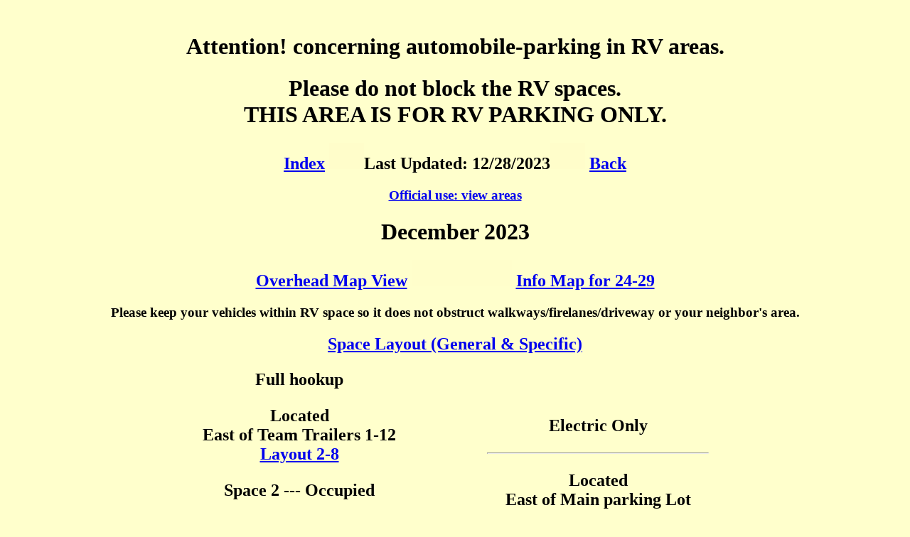

--- FILE ---
content_type: text/html
request_url: http://www.para-az.com/dzservices/daily-status.html
body_size: 926
content:

<!DOCTYPE HTML PUBLIC "-//W3C//DTD HTML 4.0 Transitional//EN">

<html>
<head>
	
 <title>Expected RV arrival's as follows</title>

</head>

<body bgcolor="ffffcc"> <div align="center">
<p>&nbsp;


<h1><b>Attention! concerning automobile-parking in RV areas.</h1>
<h1><b>Please do not block the RV spaces.
<br> THIS AREA IS FOR RV PARKING ONLY.</b></h1>

<h2><a href="index.html"><b>Index</b></a> <img src="tanspacer.3.jpg">Last Updated: 12/28/2023<img src="tanspacer.3.jpg">
<a href="rv-arrival.html"><b>Back</b></a></h2>
<h3><b><a href="view-areas">Official use: view areas</a></b></h3>
<h1><b>December 2023</b></h1>

<h2><a href="visual-overhead-4.jpg">Overhead Map View</a>
<img src="tanspacer.jpg">
<b><a href="spaces24-29info-s.jpg">Info Map for 24-29</a></h2></b>

<h3>Please keep your vehicles within RV space so it does not obstruct walkways/firelanes/driveway or your neighbor's area.</h3>
<h2><a href="space-layout.jpg" target="new-out">Space Layout  (General & Specific)</a></h2>
<table><tr><td align="center">

<h2><b>

<p>Full hookup


<p>Located<br>East of Team Trailers 1-12
<br><a href="space-layout.jpg">Layout 2-8</a>
<p>Space 2 ---  Occupied
<p>Space 3 ---  Occupied
<p>Space 4 ---  Occupied
<p>Space 5 ---  Occupied
<p>Space 6 ---   Occupied
<p>Space 7 ---  Occupied >  eor
<p>Space 8 ---  Occupied
<p>Space 9 ---  Occupied >  eor
<p>Space 10 --  Occupied >  eor

<p> Located<br>East of Team rooms a/b/c
<p> Space 21 --  Occupied >  eor

<p> Space 23 -- Vacant
<p>&nbsp;
</b></h2>
</td>
<td><img src="tanspacer-1.5.jpg"></td>
<td align="center"> </b>
<h2><a href="index.html"><b>Index</b></a>
<br>&nbsp;
<br><a href="rv-arrival.html"><b>Back</b></a></h2>
 </td>
<td><img src="tanspacer-1.5.jpg"></td>
<td align="center">
<h2><b>

<p>Electric Only

<p><hr>
<p> Located<br>East of Main parking Lot
<p><a href="spaces24-29info-s.jpg">Info Map for 24-29</a>
<p> Space 24 -- Occupied
<p> Space 25 -- Reserve it Now
<p> Space 26 -- Occupied >  eor
<p> Space 27 -- Occupied  >> 12-29
<p> Space 28 -- Occupied >  eor
<p> Space 29 -- Occupied

<p>&nbsp;</p>
<p>&nbsp;</p>
<p>&nbsp;</p>
<p>&nbsp;</p>

</h2></b>
</td></tr></table>

<h2><a href="index.html"><b>Index</b></a>
<img src="tanspacer.5.jpg">
<a href="rv-arrival.html"><b>Back</b></a></h2>

<p>&nbsp;

</body>
</html>
